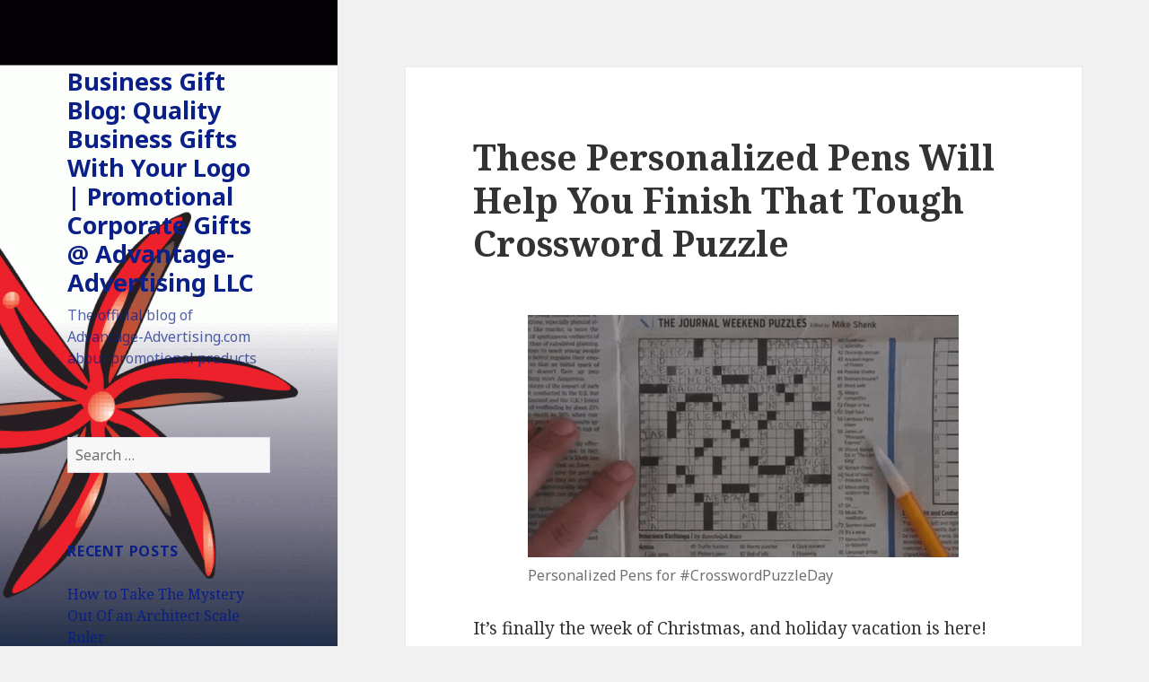

--- FILE ---
content_type: text/html; charset=UTF-8
request_url: https://www.advantage-advertising.com/wordpress/these-personalized-pens-will-help-you-finish-that-tough-crossword-puzzle/
body_size: 75737
content:
<!DOCTYPE html>
<html lang="en-US" class="no-js">
<head>
	<meta charset="UTF-8">
	<meta name="viewport" content="width=device-width">
	<link rel="profile" href="http://gmpg.org/xfn/11">
	<link rel="pingback" href="https://www.advantage-advertising.com/wordpress/xmlrpc.php">
	<!--[if lt IE 9]>
	<script src="https://www.advantage-advertising.com/wordpress/wp-content/themes/twentyfifteen/js/html5.js"></script>
	<![endif]-->
	<script>(function(html){html.className = html.className.replace(/\bno-js\b/,'js')})(document.documentElement);</script>
<title>These Personalized Pens Will Help You Finish That Tough Crossword Puzzle &#8211; Business Gift Blog: Quality Business Gifts With Your Logo | Promotional Corporate Gifts @ Advantage-Advertising LLC</title>
<meta name='robots' content='max-image-preview:large' />
<link rel='dns-prefetch' href='//fonts.googleapis.com' />
<link rel='dns-prefetch' href='//s.w.org' />
<link rel="alternate" type="application/rss+xml" title="Business Gift Blog: Quality Business Gifts With Your Logo | Promotional Corporate Gifts @ Advantage-Advertising LLC &raquo; Feed" href="https://www.advantage-advertising.com/wordpress/feed/" />
<link rel="alternate" type="application/rss+xml" title="Business Gift Blog: Quality Business Gifts With Your Logo | Promotional Corporate Gifts @ Advantage-Advertising LLC &raquo; Comments Feed" href="https://www.advantage-advertising.com/wordpress/comments/feed/" />
<link rel="alternate" type="application/rss+xml" title="Business Gift Blog: Quality Business Gifts With Your Logo | Promotional Corporate Gifts @ Advantage-Advertising LLC &raquo; These Personalized Pens Will Help You Finish That Tough Crossword Puzzle Comments Feed" href="https://www.advantage-advertising.com/wordpress/these-personalized-pens-will-help-you-finish-that-tough-crossword-puzzle/feed/" />
<script type="text/javascript">
window._wpemojiSettings = {"baseUrl":"https:\/\/s.w.org\/images\/core\/emoji\/13.1.0\/72x72\/","ext":".png","svgUrl":"https:\/\/s.w.org\/images\/core\/emoji\/13.1.0\/svg\/","svgExt":".svg","source":{"concatemoji":"https:\/\/www.advantage-advertising.com\/wordpress\/wp-includes\/js\/wp-emoji-release.min.js?ver=5.9.12"}};
/*! This file is auto-generated */
!function(e,a,t){var n,r,o,i=a.createElement("canvas"),p=i.getContext&&i.getContext("2d");function s(e,t){var a=String.fromCharCode;p.clearRect(0,0,i.width,i.height),p.fillText(a.apply(this,e),0,0);e=i.toDataURL();return p.clearRect(0,0,i.width,i.height),p.fillText(a.apply(this,t),0,0),e===i.toDataURL()}function c(e){var t=a.createElement("script");t.src=e,t.defer=t.type="text/javascript",a.getElementsByTagName("head")[0].appendChild(t)}for(o=Array("flag","emoji"),t.supports={everything:!0,everythingExceptFlag:!0},r=0;r<o.length;r++)t.supports[o[r]]=function(e){if(!p||!p.fillText)return!1;switch(p.textBaseline="top",p.font="600 32px Arial",e){case"flag":return s([127987,65039,8205,9895,65039],[127987,65039,8203,9895,65039])?!1:!s([55356,56826,55356,56819],[55356,56826,8203,55356,56819])&&!s([55356,57332,56128,56423,56128,56418,56128,56421,56128,56430,56128,56423,56128,56447],[55356,57332,8203,56128,56423,8203,56128,56418,8203,56128,56421,8203,56128,56430,8203,56128,56423,8203,56128,56447]);case"emoji":return!s([10084,65039,8205,55357,56613],[10084,65039,8203,55357,56613])}return!1}(o[r]),t.supports.everything=t.supports.everything&&t.supports[o[r]],"flag"!==o[r]&&(t.supports.everythingExceptFlag=t.supports.everythingExceptFlag&&t.supports[o[r]]);t.supports.everythingExceptFlag=t.supports.everythingExceptFlag&&!t.supports.flag,t.DOMReady=!1,t.readyCallback=function(){t.DOMReady=!0},t.supports.everything||(n=function(){t.readyCallback()},a.addEventListener?(a.addEventListener("DOMContentLoaded",n,!1),e.addEventListener("load",n,!1)):(e.attachEvent("onload",n),a.attachEvent("onreadystatechange",function(){"complete"===a.readyState&&t.readyCallback()})),(n=t.source||{}).concatemoji?c(n.concatemoji):n.wpemoji&&n.twemoji&&(c(n.twemoji),c(n.wpemoji)))}(window,document,window._wpemojiSettings);
</script>
<style type="text/css">
img.wp-smiley,
img.emoji {
	display: inline !important;
	border: none !important;
	box-shadow: none !important;
	height: 1em !important;
	width: 1em !important;
	margin: 0 0.07em !important;
	vertical-align: -0.1em !important;
	background: none !important;
	padding: 0 !important;
}
</style>
	<link rel='stylesheet' id='wp-block-library-css'  href='https://www.advantage-advertising.com/wordpress/wp-includes/css/dist/block-library/style.min.css?ver=5.9.12' type='text/css' media='all' />
<style id='global-styles-inline-css' type='text/css'>
body{--wp--preset--color--black: #000000;--wp--preset--color--cyan-bluish-gray: #abb8c3;--wp--preset--color--white: #ffffff;--wp--preset--color--pale-pink: #f78da7;--wp--preset--color--vivid-red: #cf2e2e;--wp--preset--color--luminous-vivid-orange: #ff6900;--wp--preset--color--luminous-vivid-amber: #fcb900;--wp--preset--color--light-green-cyan: #7bdcb5;--wp--preset--color--vivid-green-cyan: #00d084;--wp--preset--color--pale-cyan-blue: #8ed1fc;--wp--preset--color--vivid-cyan-blue: #0693e3;--wp--preset--color--vivid-purple: #9b51e0;--wp--preset--gradient--vivid-cyan-blue-to-vivid-purple: linear-gradient(135deg,rgba(6,147,227,1) 0%,rgb(155,81,224) 100%);--wp--preset--gradient--light-green-cyan-to-vivid-green-cyan: linear-gradient(135deg,rgb(122,220,180) 0%,rgb(0,208,130) 100%);--wp--preset--gradient--luminous-vivid-amber-to-luminous-vivid-orange: linear-gradient(135deg,rgba(252,185,0,1) 0%,rgba(255,105,0,1) 100%);--wp--preset--gradient--luminous-vivid-orange-to-vivid-red: linear-gradient(135deg,rgba(255,105,0,1) 0%,rgb(207,46,46) 100%);--wp--preset--gradient--very-light-gray-to-cyan-bluish-gray: linear-gradient(135deg,rgb(238,238,238) 0%,rgb(169,184,195) 100%);--wp--preset--gradient--cool-to-warm-spectrum: linear-gradient(135deg,rgb(74,234,220) 0%,rgb(151,120,209) 20%,rgb(207,42,186) 40%,rgb(238,44,130) 60%,rgb(251,105,98) 80%,rgb(254,248,76) 100%);--wp--preset--gradient--blush-light-purple: linear-gradient(135deg,rgb(255,206,236) 0%,rgb(152,150,240) 100%);--wp--preset--gradient--blush-bordeaux: linear-gradient(135deg,rgb(254,205,165) 0%,rgb(254,45,45) 50%,rgb(107,0,62) 100%);--wp--preset--gradient--luminous-dusk: linear-gradient(135deg,rgb(255,203,112) 0%,rgb(199,81,192) 50%,rgb(65,88,208) 100%);--wp--preset--gradient--pale-ocean: linear-gradient(135deg,rgb(255,245,203) 0%,rgb(182,227,212) 50%,rgb(51,167,181) 100%);--wp--preset--gradient--electric-grass: linear-gradient(135deg,rgb(202,248,128) 0%,rgb(113,206,126) 100%);--wp--preset--gradient--midnight: linear-gradient(135deg,rgb(2,3,129) 0%,rgb(40,116,252) 100%);--wp--preset--duotone--dark-grayscale: url('#wp-duotone-dark-grayscale');--wp--preset--duotone--grayscale: url('#wp-duotone-grayscale');--wp--preset--duotone--purple-yellow: url('#wp-duotone-purple-yellow');--wp--preset--duotone--blue-red: url('#wp-duotone-blue-red');--wp--preset--duotone--midnight: url('#wp-duotone-midnight');--wp--preset--duotone--magenta-yellow: url('#wp-duotone-magenta-yellow');--wp--preset--duotone--purple-green: url('#wp-duotone-purple-green');--wp--preset--duotone--blue-orange: url('#wp-duotone-blue-orange');--wp--preset--font-size--small: 13px;--wp--preset--font-size--medium: 20px;--wp--preset--font-size--large: 36px;--wp--preset--font-size--x-large: 42px;}.has-black-color{color: var(--wp--preset--color--black) !important;}.has-cyan-bluish-gray-color{color: var(--wp--preset--color--cyan-bluish-gray) !important;}.has-white-color{color: var(--wp--preset--color--white) !important;}.has-pale-pink-color{color: var(--wp--preset--color--pale-pink) !important;}.has-vivid-red-color{color: var(--wp--preset--color--vivid-red) !important;}.has-luminous-vivid-orange-color{color: var(--wp--preset--color--luminous-vivid-orange) !important;}.has-luminous-vivid-amber-color{color: var(--wp--preset--color--luminous-vivid-amber) !important;}.has-light-green-cyan-color{color: var(--wp--preset--color--light-green-cyan) !important;}.has-vivid-green-cyan-color{color: var(--wp--preset--color--vivid-green-cyan) !important;}.has-pale-cyan-blue-color{color: var(--wp--preset--color--pale-cyan-blue) !important;}.has-vivid-cyan-blue-color{color: var(--wp--preset--color--vivid-cyan-blue) !important;}.has-vivid-purple-color{color: var(--wp--preset--color--vivid-purple) !important;}.has-black-background-color{background-color: var(--wp--preset--color--black) !important;}.has-cyan-bluish-gray-background-color{background-color: var(--wp--preset--color--cyan-bluish-gray) !important;}.has-white-background-color{background-color: var(--wp--preset--color--white) !important;}.has-pale-pink-background-color{background-color: var(--wp--preset--color--pale-pink) !important;}.has-vivid-red-background-color{background-color: var(--wp--preset--color--vivid-red) !important;}.has-luminous-vivid-orange-background-color{background-color: var(--wp--preset--color--luminous-vivid-orange) !important;}.has-luminous-vivid-amber-background-color{background-color: var(--wp--preset--color--luminous-vivid-amber) !important;}.has-light-green-cyan-background-color{background-color: var(--wp--preset--color--light-green-cyan) !important;}.has-vivid-green-cyan-background-color{background-color: var(--wp--preset--color--vivid-green-cyan) !important;}.has-pale-cyan-blue-background-color{background-color: var(--wp--preset--color--pale-cyan-blue) !important;}.has-vivid-cyan-blue-background-color{background-color: var(--wp--preset--color--vivid-cyan-blue) !important;}.has-vivid-purple-background-color{background-color: var(--wp--preset--color--vivid-purple) !important;}.has-black-border-color{border-color: var(--wp--preset--color--black) !important;}.has-cyan-bluish-gray-border-color{border-color: var(--wp--preset--color--cyan-bluish-gray) !important;}.has-white-border-color{border-color: var(--wp--preset--color--white) !important;}.has-pale-pink-border-color{border-color: var(--wp--preset--color--pale-pink) !important;}.has-vivid-red-border-color{border-color: var(--wp--preset--color--vivid-red) !important;}.has-luminous-vivid-orange-border-color{border-color: var(--wp--preset--color--luminous-vivid-orange) !important;}.has-luminous-vivid-amber-border-color{border-color: var(--wp--preset--color--luminous-vivid-amber) !important;}.has-light-green-cyan-border-color{border-color: var(--wp--preset--color--light-green-cyan) !important;}.has-vivid-green-cyan-border-color{border-color: var(--wp--preset--color--vivid-green-cyan) !important;}.has-pale-cyan-blue-border-color{border-color: var(--wp--preset--color--pale-cyan-blue) !important;}.has-vivid-cyan-blue-border-color{border-color: var(--wp--preset--color--vivid-cyan-blue) !important;}.has-vivid-purple-border-color{border-color: var(--wp--preset--color--vivid-purple) !important;}.has-vivid-cyan-blue-to-vivid-purple-gradient-background{background: var(--wp--preset--gradient--vivid-cyan-blue-to-vivid-purple) !important;}.has-light-green-cyan-to-vivid-green-cyan-gradient-background{background: var(--wp--preset--gradient--light-green-cyan-to-vivid-green-cyan) !important;}.has-luminous-vivid-amber-to-luminous-vivid-orange-gradient-background{background: var(--wp--preset--gradient--luminous-vivid-amber-to-luminous-vivid-orange) !important;}.has-luminous-vivid-orange-to-vivid-red-gradient-background{background: var(--wp--preset--gradient--luminous-vivid-orange-to-vivid-red) !important;}.has-very-light-gray-to-cyan-bluish-gray-gradient-background{background: var(--wp--preset--gradient--very-light-gray-to-cyan-bluish-gray) !important;}.has-cool-to-warm-spectrum-gradient-background{background: var(--wp--preset--gradient--cool-to-warm-spectrum) !important;}.has-blush-light-purple-gradient-background{background: var(--wp--preset--gradient--blush-light-purple) !important;}.has-blush-bordeaux-gradient-background{background: var(--wp--preset--gradient--blush-bordeaux) !important;}.has-luminous-dusk-gradient-background{background: var(--wp--preset--gradient--luminous-dusk) !important;}.has-pale-ocean-gradient-background{background: var(--wp--preset--gradient--pale-ocean) !important;}.has-electric-grass-gradient-background{background: var(--wp--preset--gradient--electric-grass) !important;}.has-midnight-gradient-background{background: var(--wp--preset--gradient--midnight) !important;}.has-small-font-size{font-size: var(--wp--preset--font-size--small) !important;}.has-medium-font-size{font-size: var(--wp--preset--font-size--medium) !important;}.has-large-font-size{font-size: var(--wp--preset--font-size--large) !important;}.has-x-large-font-size{font-size: var(--wp--preset--font-size--x-large) !important;}
</style>
<link rel='stylesheet' id='twentyfifteen-fonts-css'  href='https://fonts.googleapis.com/css?family=Noto+Sans%3A400italic%2C700italic%2C400%2C700%7CNoto+Serif%3A400italic%2C700italic%2C400%2C700%7CInconsolata%3A400%2C700&#038;subset=latin%2Clatin-ext' type='text/css' media='all' />
<link rel='stylesheet' id='genericons-css'  href='https://www.advantage-advertising.com/wordpress/wp-content/themes/twentyfifteen/genericons/genericons.css?ver=3.2' type='text/css' media='all' />
<link rel='stylesheet' id='twentyfifteen-style-css'  href='https://www.advantage-advertising.com/wordpress/wp-content/themes/twentyfifteen/style.css?ver=5.9.12' type='text/css' media='all' />
<style id='twentyfifteen-style-inline-css' type='text/css'>

		/* Custom Sidebar Text Color */
		.site-title a,
		.site-description,
		.secondary-toggle:before {
			color: #0a1f87;
		}

		.site-title a:hover,
		.site-title a:focus {
			color: #0a1f87; /* Fallback for IE7 and IE8 */
			color: rgba( 10, 31, 135, 0.7);
		}

		.secondary-toggle {
			border-color: #0a1f87; /* Fallback for IE7 and IE8 */
			border-color: rgba( 10, 31, 135, 0.1);
		}

		.secondary-toggle:hover,
		.secondary-toggle:focus {
			border-color: #0a1f87; /* Fallback for IE7 and IE8 */
			border-color: rgba( 10, 31, 135, 0.3);
		}

		.site-title a {
			outline-color: #0a1f87; /* Fallback for IE7 and IE8 */
			outline-color: rgba( 10, 31, 135, 0.3);
		}

		@media screen and (min-width: 59.6875em) {
			.secondary a,
			.dropdown-toggle:after,
			.widget-title,
			.widget blockquote cite,
			.widget blockquote small {
				color: #0a1f87;
			}

			.widget button,
			.widget input[type="button"],
			.widget input[type="reset"],
			.widget input[type="submit"],
			.widget_calendar tbody a {
				background-color: #0a1f87;
			}

			.textwidget a {
				border-color: #0a1f87;
			}

			.secondary a:hover,
			.secondary a:focus,
			.main-navigation .menu-item-description,
			.widget,
			.widget blockquote,
			.widget .wp-caption-text,
			.widget .gallery-caption {
				color: rgba( 10, 31, 135, 0.7);
			}

			.widget button:hover,
			.widget button:focus,
			.widget input[type="button"]:hover,
			.widget input[type="button"]:focus,
			.widget input[type="reset"]:hover,
			.widget input[type="reset"]:focus,
			.widget input[type="submit"]:hover,
			.widget input[type="submit"]:focus,
			.widget_calendar tbody a:hover,
			.widget_calendar tbody a:focus {
				background-color: rgba( 10, 31, 135, 0.7);
			}

			.widget blockquote {
				border-color: rgba( 10, 31, 135, 0.7);
			}

			.main-navigation ul,
			.main-navigation li,
			.secondary-toggle,
			.widget input,
			.widget textarea,
			.widget table,
			.widget th,
			.widget td,
			.widget pre,
			.widget li,
			.widget_categories .children,
			.widget_nav_menu .sub-menu,
			.widget_pages .children,
			.widget abbr[title] {
				border-color: rgba( 10, 31, 135, 0.1);
			}

			.dropdown-toggle:hover,
			.dropdown-toggle:focus,
			.widget hr {
				background-color: rgba( 10, 31, 135, 0.1);
			}

			.widget input:focus,
			.widget textarea:focus {
				border-color: rgba( 10, 31, 135, 0.3);
			}

			.sidebar a:focus,
			.dropdown-toggle:focus {
				outline-color: rgba( 10, 31, 135, 0.3);
			}
		}
	
</style>
<!--[if lt IE 9]>
<link rel='stylesheet' id='twentyfifteen-ie-css'  href='https://www.advantage-advertising.com/wordpress/wp-content/themes/twentyfifteen/css/ie.css?ver=20141010' type='text/css' media='all' />
<![endif]-->
<!--[if lt IE 8]>
<link rel='stylesheet' id='twentyfifteen-ie7-css'  href='https://www.advantage-advertising.com/wordpress/wp-content/themes/twentyfifteen/css/ie7.css?ver=20141010' type='text/css' media='all' />
<![endif]-->
<script type='text/javascript' src='https://www.advantage-advertising.com/wordpress/wp-includes/js/jquery/jquery.min.js?ver=3.6.0' id='jquery-core-js'></script>
<script type='text/javascript' src='https://www.advantage-advertising.com/wordpress/wp-includes/js/jquery/jquery-migrate.min.js?ver=3.3.2' id='jquery-migrate-js'></script>
<link rel="https://api.w.org/" href="https://www.advantage-advertising.com/wordpress/wp-json/" /><link rel="alternate" type="application/json" href="https://www.advantage-advertising.com/wordpress/wp-json/wp/v2/posts/2284" /><link rel="EditURI" type="application/rsd+xml" title="RSD" href="https://www.advantage-advertising.com/wordpress/xmlrpc.php?rsd" />
<link rel="wlwmanifest" type="application/wlwmanifest+xml" href="https://www.advantage-advertising.com/wordpress/wp-includes/wlwmanifest.xml" /> 
<meta name="generator" content="WordPress 5.9.12" />
<link rel="canonical" href="https://www.advantage-advertising.com/wordpress/these-personalized-pens-will-help-you-finish-that-tough-crossword-puzzle/" />
<link rel='shortlink' href='https://www.advantage-advertising.com/wordpress/?p=2284' />
<link rel="alternate" type="application/json+oembed" href="https://www.advantage-advertising.com/wordpress/wp-json/oembed/1.0/embed?url=https%3A%2F%2Fwww.advantage-advertising.com%2Fwordpress%2Fthese-personalized-pens-will-help-you-finish-that-tough-crossword-puzzle%2F" />
<link rel="alternate" type="text/xml+oembed" href="https://www.advantage-advertising.com/wordpress/wp-json/oembed/1.0/embed?url=https%3A%2F%2Fwww.advantage-advertising.com%2Fwordpress%2Fthese-personalized-pens-will-help-you-finish-that-tough-crossword-puzzle%2F&#038;format=xml" />
<style type="text/css">.recentcomments a{display:inline !important;padding:0 !important;margin:0 !important;}</style>	<style type="text/css" id="twentyfifteen-header-css">
			.site-header {

			/*
			 * No shorthand so the Customizer can override individual properties.
			 * @see https://core.trac.wordpress.org/ticket/31460
			 */
			background-image: url(https://www.advantage-advertising.com/wordpress/wp-content/uploads/2015/05/cropped-pinwheel2.gif);
			background-repeat: no-repeat;
			background-position: 50% 50%;
			-webkit-background-size: cover;
			-moz-background-size:    cover;
			-o-background-size:      cover;
			background-size:         cover;
		}

		@media screen and (min-width: 59.6875em) {
			body:before {

				/*
				 * No shorthand so the Customizer can override individual properties.
				 * @see https://core.trac.wordpress.org/ticket/31460
				 */
				background-image: url(https://www.advantage-advertising.com/wordpress/wp-content/uploads/2015/05/cropped-pinwheel2.gif);
				background-repeat: no-repeat;
				background-position: 100% 50%;
				-webkit-background-size: cover;
				-moz-background-size:    cover;
				-o-background-size:      cover;
				background-size:         cover;
				border-right: 0;
			}

			.site-header {
				background: transparent;
			}
		}
		</style>
	</head>

<body class="post-template-default single single-post postid-2284 single-format-standard">
<div id="page" class="hfeed site">
	<a class="skip-link screen-reader-text" href="#content">Skip to content</a>

	<div id="sidebar" class="sidebar">
		<header id="masthead" class="site-header" role="banner">
			<div class="site-branding">
										<p class="site-title"><a href="https://www.advantage-advertising.com/wordpress/" rel="home">Business Gift Blog: Quality Business Gifts With Your Logo | Promotional Corporate Gifts @ Advantage-Advertising LLC</a></p>
											<p class="site-description">The official blog of Advantage-Advertising.com about promotional products</p>
									<button class="secondary-toggle">Menu and widgets</button>
			</div><!-- .site-branding -->
		</header><!-- .site-header -->

			<div id="secondary" class="secondary">

		
		
					<div id="widget-area" class="widget-area" role="complementary">
				<aside id="search-4" class="widget widget_search"><form role="search" method="get" class="search-form" action="https://www.advantage-advertising.com/wordpress/">
				<label>
					<span class="screen-reader-text">Search for:</span>
					<input type="search" class="search-field" placeholder="Search &hellip;" value="" name="s" />
				</label>
				<input type="submit" class="search-submit screen-reader-text" value="Search" />
			</form></aside>
		<aside id="recent-posts-4" class="widget widget_recent_entries">
		<h2 class="widget-title">Recent Posts</h2>
		<ul>
											<li>
					<a href="https://www.advantage-advertising.com/wordpress/how-to-take-the-mystery-out-of-an-architect-scale-ruler/">How to Take The Mystery Out Of an Architect Scale Ruler</a>
									</li>
											<li>
					<a href="https://www.advantage-advertising.com/wordpress/how-to-salute-veterans-on-veterans-day-with-maglite-flashlights/">How To Salute Veterans on Veteran&#8217;s Day With Maglite Flashlights</a>
									</li>
											<li>
					<a href="https://www.advantage-advertising.com/wordpress/always-go-trick-or-treating-with-these-engraved-flashlights/">Always Go Trick-Or-Treating With These Engraved Flashlights</a>
									</li>
											<li>
					<a href="https://www.advantage-advertising.com/wordpress/heres-a-diameter-tape-measure-that-isnt-spooky/">Here&#8217;s A Diameter Tape Measure That Isn&#8217;t Spooky</a>
									</li>
											<li>
					<a href="https://www.advantage-advertising.com/wordpress/wild-ways-to-have-your-maglite-engraved/">Wild Ways to Have Your Maglite Engraved</a>
									</li>
					</ul>

		</aside><aside id="recent-comments-4" class="widget widget_recent_comments"><h2 class="widget-title">Recent Comments</h2><ul id="recentcomments"><li class="recentcomments"><span class="comment-author-link"><a href='https://www.scoop.it/topic/advantage-advertising/p/4153937568/2024/06/25/who-can-t-use-promotional-maglights-business-gift-blog-quality-business-gifts-with-your-logo-promotional-corporate-gifts-advant' rel='external nofollow ugc' class='url'>Who Can&rsquo;t Use Promotional Maglights? &amp;nda...</a></span> on <a href="https://www.advantage-advertising.com/wordpress/who-cant-use-promotional-maglights/#comment-1221">Who Can&#8217;t Use Promotional Maglights?</a></li><li class="recentcomments"><span class="comment-author-link"><a href='https://www.scoop.it/topic/advantage-advertising/p/4153763885/2024/06/18/how-to-choose-the-right-tally-books-business-gift-blog-quality-business-gifts-with-your-logo-promotional-corporate-gifts-advant' rel='external nofollow ugc' class='url'>How To Choose The Right Tally Books &ndash; Bus...</a></span> on <a href="https://www.advantage-advertising.com/wordpress/how-to-choose-the-right-tally-books/#comment-1220">How To Choose The Right Tally Books</a></li><li class="recentcomments"><span class="comment-author-link"><a href='http://www.pearltrees.com/advantageadvertisingseo/item593836716' rel='external nofollow ugc' class='url'>Advantage Advertising (advantageadvertisingseo) | Pearltrees</a></span> on <a href="https://www.advantage-advertising.com/wordpress/this-diameter-tape-measure-will-make-you-feel-like-a-pro/#comment-1219">This Diameter Tape Measure Will Make You Feel Like A Pro</a></li><li class="recentcomments"><span class="comment-author-link"><a href='http://www.pearltrees.com/advantageadvertisingseo/item587539644' rel='external nofollow ugc' class='url'>Advantage Advertising (advantageadvertisingseo) | Pearltrees</a></span> on <a href="https://www.advantage-advertising.com/wordpress/this-diameter-tape-measure-will-make-you-feel-like-a-pro/#comment-1218">This Diameter Tape Measure Will Make You Feel Like A Pro</a></li><li class="recentcomments"><span class="comment-author-link"><a href='http://www.pearltrees.com/advantageadvertising/item560717658' rel='external nofollow ugc' class='url'>Advantage Advertising (advantageadvertising) | Pearltrees</a></span> on <a href="https://www.advantage-advertising.com/wordpress/a-maglite-engraved-will-impress-even-your-toughest-critics/#comment-1217">A Maglite Engraved Will Impress Even Your Toughest Critics</a></li></ul></aside><aside id="archives-4" class="widget widget_archive"><h2 class="widget-title">Archives</h2>
			<ul>
					<li><a href='https://www.advantage-advertising.com/wordpress/2025/11/'>November 2025</a></li>
	<li><a href='https://www.advantage-advertising.com/wordpress/2025/10/'>October 2025</a></li>
	<li><a href='https://www.advantage-advertising.com/wordpress/2025/09/'>September 2025</a></li>
	<li><a href='https://www.advantage-advertising.com/wordpress/2025/08/'>August 2025</a></li>
	<li><a href='https://www.advantage-advertising.com/wordpress/2025/07/'>July 2025</a></li>
	<li><a href='https://www.advantage-advertising.com/wordpress/2025/05/'>May 2025</a></li>
	<li><a href='https://www.advantage-advertising.com/wordpress/2025/04/'>April 2025</a></li>
	<li><a href='https://www.advantage-advertising.com/wordpress/2025/03/'>March 2025</a></li>
	<li><a href='https://www.advantage-advertising.com/wordpress/2025/02/'>February 2025</a></li>
	<li><a href='https://www.advantage-advertising.com/wordpress/2025/01/'>January 2025</a></li>
	<li><a href='https://www.advantage-advertising.com/wordpress/2024/11/'>November 2024</a></li>
	<li><a href='https://www.advantage-advertising.com/wordpress/2024/10/'>October 2024</a></li>
	<li><a href='https://www.advantage-advertising.com/wordpress/2024/09/'>September 2024</a></li>
	<li><a href='https://www.advantage-advertising.com/wordpress/2024/08/'>August 2024</a></li>
	<li><a href='https://www.advantage-advertising.com/wordpress/2024/07/'>July 2024</a></li>
	<li><a href='https://www.advantage-advertising.com/wordpress/2024/06/'>June 2024</a></li>
	<li><a href='https://www.advantage-advertising.com/wordpress/2024/05/'>May 2024</a></li>
	<li><a href='https://www.advantage-advertising.com/wordpress/2024/04/'>April 2024</a></li>
	<li><a href='https://www.advantage-advertising.com/wordpress/2024/03/'>March 2024</a></li>
	<li><a href='https://www.advantage-advertising.com/wordpress/2023/12/'>December 2023</a></li>
	<li><a href='https://www.advantage-advertising.com/wordpress/2023/11/'>November 2023</a></li>
	<li><a href='https://www.advantage-advertising.com/wordpress/2023/10/'>October 2023</a></li>
	<li><a href='https://www.advantage-advertising.com/wordpress/2023/09/'>September 2023</a></li>
	<li><a href='https://www.advantage-advertising.com/wordpress/2023/08/'>August 2023</a></li>
	<li><a href='https://www.advantage-advertising.com/wordpress/2023/07/'>July 2023</a></li>
	<li><a href='https://www.advantage-advertising.com/wordpress/2023/06/'>June 2023</a></li>
	<li><a href='https://www.advantage-advertising.com/wordpress/2023/05/'>May 2023</a></li>
	<li><a href='https://www.advantage-advertising.com/wordpress/2023/04/'>April 2023</a></li>
	<li><a href='https://www.advantage-advertising.com/wordpress/2023/03/'>March 2023</a></li>
	<li><a href='https://www.advantage-advertising.com/wordpress/2023/02/'>February 2023</a></li>
	<li><a href='https://www.advantage-advertising.com/wordpress/2023/01/'>January 2023</a></li>
	<li><a href='https://www.advantage-advertising.com/wordpress/2022/12/'>December 2022</a></li>
	<li><a href='https://www.advantage-advertising.com/wordpress/2022/11/'>November 2022</a></li>
	<li><a href='https://www.advantage-advertising.com/wordpress/2022/10/'>October 2022</a></li>
	<li><a href='https://www.advantage-advertising.com/wordpress/2022/09/'>September 2022</a></li>
	<li><a href='https://www.advantage-advertising.com/wordpress/2022/08/'>August 2022</a></li>
	<li><a href='https://www.advantage-advertising.com/wordpress/2022/07/'>July 2022</a></li>
	<li><a href='https://www.advantage-advertising.com/wordpress/2022/06/'>June 2022</a></li>
	<li><a href='https://www.advantage-advertising.com/wordpress/2022/05/'>May 2022</a></li>
	<li><a href='https://www.advantage-advertising.com/wordpress/2022/04/'>April 2022</a></li>
	<li><a href='https://www.advantage-advertising.com/wordpress/2022/03/'>March 2022</a></li>
	<li><a href='https://www.advantage-advertising.com/wordpress/2022/02/'>February 2022</a></li>
	<li><a href='https://www.advantage-advertising.com/wordpress/2022/01/'>January 2022</a></li>
	<li><a href='https://www.advantage-advertising.com/wordpress/2021/12/'>December 2021</a></li>
	<li><a href='https://www.advantage-advertising.com/wordpress/2021/11/'>November 2021</a></li>
	<li><a href='https://www.advantage-advertising.com/wordpress/2021/10/'>October 2021</a></li>
	<li><a href='https://www.advantage-advertising.com/wordpress/2021/09/'>September 2021</a></li>
	<li><a href='https://www.advantage-advertising.com/wordpress/2021/08/'>August 2021</a></li>
	<li><a href='https://www.advantage-advertising.com/wordpress/2021/07/'>July 2021</a></li>
	<li><a href='https://www.advantage-advertising.com/wordpress/2021/06/'>June 2021</a></li>
	<li><a href='https://www.advantage-advertising.com/wordpress/2021/05/'>May 2021</a></li>
	<li><a href='https://www.advantage-advertising.com/wordpress/2021/04/'>April 2021</a></li>
	<li><a href='https://www.advantage-advertising.com/wordpress/2021/03/'>March 2021</a></li>
	<li><a href='https://www.advantage-advertising.com/wordpress/2021/02/'>February 2021</a></li>
	<li><a href='https://www.advantage-advertising.com/wordpress/2021/01/'>January 2021</a></li>
	<li><a href='https://www.advantage-advertising.com/wordpress/2020/12/'>December 2020</a></li>
	<li><a href='https://www.advantage-advertising.com/wordpress/2020/11/'>November 2020</a></li>
	<li><a href='https://www.advantage-advertising.com/wordpress/2020/10/'>October 2020</a></li>
	<li><a href='https://www.advantage-advertising.com/wordpress/2020/09/'>September 2020</a></li>
	<li><a href='https://www.advantage-advertising.com/wordpress/2020/08/'>August 2020</a></li>
	<li><a href='https://www.advantage-advertising.com/wordpress/2020/07/'>July 2020</a></li>
	<li><a href='https://www.advantage-advertising.com/wordpress/2020/06/'>June 2020</a></li>
	<li><a href='https://www.advantage-advertising.com/wordpress/2020/05/'>May 2020</a></li>
	<li><a href='https://www.advantage-advertising.com/wordpress/2020/04/'>April 2020</a></li>
	<li><a href='https://www.advantage-advertising.com/wordpress/2020/03/'>March 2020</a></li>
	<li><a href='https://www.advantage-advertising.com/wordpress/2020/02/'>February 2020</a></li>
	<li><a href='https://www.advantage-advertising.com/wordpress/2020/01/'>January 2020</a></li>
	<li><a href='https://www.advantage-advertising.com/wordpress/2019/12/'>December 2019</a></li>
	<li><a href='https://www.advantage-advertising.com/wordpress/2019/11/'>November 2019</a></li>
	<li><a href='https://www.advantage-advertising.com/wordpress/2019/10/'>October 2019</a></li>
	<li><a href='https://www.advantage-advertising.com/wordpress/2019/09/'>September 2019</a></li>
	<li><a href='https://www.advantage-advertising.com/wordpress/2019/08/'>August 2019</a></li>
	<li><a href='https://www.advantage-advertising.com/wordpress/2019/07/'>July 2019</a></li>
	<li><a href='https://www.advantage-advertising.com/wordpress/2019/06/'>June 2019</a></li>
	<li><a href='https://www.advantage-advertising.com/wordpress/2019/05/'>May 2019</a></li>
	<li><a href='https://www.advantage-advertising.com/wordpress/2019/04/'>April 2019</a></li>
	<li><a href='https://www.advantage-advertising.com/wordpress/2019/03/'>March 2019</a></li>
	<li><a href='https://www.advantage-advertising.com/wordpress/2019/02/'>February 2019</a></li>
	<li><a href='https://www.advantage-advertising.com/wordpress/2019/01/'>January 2019</a></li>
	<li><a href='https://www.advantage-advertising.com/wordpress/2018/12/'>December 2018</a></li>
	<li><a href='https://www.advantage-advertising.com/wordpress/2018/11/'>November 2018</a></li>
	<li><a href='https://www.advantage-advertising.com/wordpress/2018/10/'>October 2018</a></li>
	<li><a href='https://www.advantage-advertising.com/wordpress/2018/09/'>September 2018</a></li>
	<li><a href='https://www.advantage-advertising.com/wordpress/2018/08/'>August 2018</a></li>
	<li><a href='https://www.advantage-advertising.com/wordpress/2018/07/'>July 2018</a></li>
	<li><a href='https://www.advantage-advertising.com/wordpress/2018/06/'>June 2018</a></li>
	<li><a href='https://www.advantage-advertising.com/wordpress/2018/05/'>May 2018</a></li>
	<li><a href='https://www.advantage-advertising.com/wordpress/2018/04/'>April 2018</a></li>
	<li><a href='https://www.advantage-advertising.com/wordpress/2018/03/'>March 2018</a></li>
	<li><a href='https://www.advantage-advertising.com/wordpress/2018/02/'>February 2018</a></li>
	<li><a href='https://www.advantage-advertising.com/wordpress/2018/01/'>January 2018</a></li>
	<li><a href='https://www.advantage-advertising.com/wordpress/2017/12/'>December 2017</a></li>
	<li><a href='https://www.advantage-advertising.com/wordpress/2017/11/'>November 2017</a></li>
	<li><a href='https://www.advantage-advertising.com/wordpress/2017/10/'>October 2017</a></li>
	<li><a href='https://www.advantage-advertising.com/wordpress/2017/09/'>September 2017</a></li>
	<li><a href='https://www.advantage-advertising.com/wordpress/2017/08/'>August 2017</a></li>
	<li><a href='https://www.advantage-advertising.com/wordpress/2017/07/'>July 2017</a></li>
	<li><a href='https://www.advantage-advertising.com/wordpress/2017/06/'>June 2017</a></li>
	<li><a href='https://www.advantage-advertising.com/wordpress/2017/05/'>May 2017</a></li>
	<li><a href='https://www.advantage-advertising.com/wordpress/2017/04/'>April 2017</a></li>
	<li><a href='https://www.advantage-advertising.com/wordpress/2017/03/'>March 2017</a></li>
	<li><a href='https://www.advantage-advertising.com/wordpress/2017/02/'>February 2017</a></li>
	<li><a href='https://www.advantage-advertising.com/wordpress/2017/01/'>January 2017</a></li>
	<li><a href='https://www.advantage-advertising.com/wordpress/2016/12/'>December 2016</a></li>
	<li><a href='https://www.advantage-advertising.com/wordpress/2016/11/'>November 2016</a></li>
	<li><a href='https://www.advantage-advertising.com/wordpress/2016/10/'>October 2016</a></li>
	<li><a href='https://www.advantage-advertising.com/wordpress/2016/09/'>September 2016</a></li>
	<li><a href='https://www.advantage-advertising.com/wordpress/2016/08/'>August 2016</a></li>
	<li><a href='https://www.advantage-advertising.com/wordpress/2016/07/'>July 2016</a></li>
	<li><a href='https://www.advantage-advertising.com/wordpress/2016/06/'>June 2016</a></li>
	<li><a href='https://www.advantage-advertising.com/wordpress/2016/05/'>May 2016</a></li>
	<li><a href='https://www.advantage-advertising.com/wordpress/2016/04/'>April 2016</a></li>
	<li><a href='https://www.advantage-advertising.com/wordpress/2016/03/'>March 2016</a></li>
	<li><a href='https://www.advantage-advertising.com/wordpress/2016/02/'>February 2016</a></li>
	<li><a href='https://www.advantage-advertising.com/wordpress/2016/01/'>January 2016</a></li>
	<li><a href='https://www.advantage-advertising.com/wordpress/2015/12/'>December 2015</a></li>
	<li><a href='https://www.advantage-advertising.com/wordpress/2015/11/'>November 2015</a></li>
	<li><a href='https://www.advantage-advertising.com/wordpress/2015/10/'>October 2015</a></li>
	<li><a href='https://www.advantage-advertising.com/wordpress/2015/09/'>September 2015</a></li>
	<li><a href='https://www.advantage-advertising.com/wordpress/2015/07/'>July 2015</a></li>
	<li><a href='https://www.advantage-advertising.com/wordpress/2015/05/'>May 2015</a></li>
	<li><a href='https://www.advantage-advertising.com/wordpress/2015/03/'>March 2015</a></li>
	<li><a href='https://www.advantage-advertising.com/wordpress/2014/12/'>December 2014</a></li>
	<li><a href='https://www.advantage-advertising.com/wordpress/2014/11/'>November 2014</a></li>
	<li><a href='https://www.advantage-advertising.com/wordpress/2014/10/'>October 2014</a></li>
	<li><a href='https://www.advantage-advertising.com/wordpress/2014/08/'>August 2014</a></li>
	<li><a href='https://www.advantage-advertising.com/wordpress/2014/07/'>July 2014</a></li>
	<li><a href='https://www.advantage-advertising.com/wordpress/2014/06/'>June 2014</a></li>
	<li><a href='https://www.advantage-advertising.com/wordpress/2014/05/'>May 2014</a></li>
	<li><a href='https://www.advantage-advertising.com/wordpress/2014/04/'>April 2014</a></li>
	<li><a href='https://www.advantage-advertising.com/wordpress/2014/02/'>February 2014</a></li>
	<li><a href='https://www.advantage-advertising.com/wordpress/2014/01/'>January 2014</a></li>
	<li><a href='https://www.advantage-advertising.com/wordpress/2012/04/'>April 2012</a></li>
	<li><a href='https://www.advantage-advertising.com/wordpress/2012/03/'>March 2012</a></li>
	<li><a href='https://www.advantage-advertising.com/wordpress/2011/12/'>December 2011</a></li>
	<li><a href='https://www.advantage-advertising.com/wordpress/2011/06/'>June 2011</a></li>
	<li><a href='https://www.advantage-advertising.com/wordpress/2011/04/'>April 2011</a></li>
	<li><a href='https://www.advantage-advertising.com/wordpress/2011/02/'>February 2011</a></li>
			</ul>

			</aside><aside id="categories-4" class="widget widget_categories"><h2 class="widget-title">Categories</h2>
			<ul>
					<li class="cat-item cat-item-800"><a href="https://www.advantage-advertising.com/wordpress/category/american-made-cutlery/">American Made Cutlery</a>
</li>
	<li class="cat-item cat-item-286"><a href="https://www.advantage-advertising.com/wordpress/category/promotional-items/architect-scale-rulers/">Architect Scale Rulers</a>
</li>
	<li class="cat-item cat-item-287"><a href="https://www.advantage-advertising.com/wordpress/category/promotional-items/architect-tapes/">Architect Tapes</a>
</li>
	<li class="cat-item cat-item-791"><a href="https://www.advantage-advertising.com/wordpress/category/promotional-items/corporate-apparel/">Corporate Apparel</a>
</li>
	<li class="cat-item cat-item-115"><a href="https://www.advantage-advertising.com/wordpress/category/promotional-calendars/custom-calendar-printing/">Custom Calendar Printing</a>
</li>
	<li class="cat-item cat-item-125"><a href="https://www.advantage-advertising.com/wordpress/category/promotional-items/custom-pipe-tally-books/">Custom Pipe Tally Books</a>
</li>
	<li class="cat-item cat-item-990"><a href="https://www.advantage-advertising.com/wordpress/category/flashlights-with-your-logo/engraved-flashlights/">Engraved Flashlights</a>
</li>
	<li class="cat-item cat-item-49"><a href="https://www.advantage-advertising.com/wordpress/category/flashlights-with-your-logo/">Flashlights With Your Logo</a>
</li>
	<li class="cat-item cat-item-742"><a href="https://www.advantage-advertising.com/wordpress/category/promotional-items/golf-gifts/">Golf Gifts</a>
</li>
	<li class="cat-item cat-item-921"><a href="https://www.advantage-advertising.com/wordpress/category/health-safety-gifts/">Health &amp; Safety Gifts</a>
</li>
	<li class="cat-item cat-item-99"><a href="https://www.advantage-advertising.com/wordpress/category/promotional-items/insulated/">insulated</a>
</li>
	<li class="cat-item cat-item-96"><a href="https://www.advantage-advertising.com/wordpress/category/promotional-items/promotional-mugs/insulated-mugs/">insulated mugs</a>
</li>
	<li class="cat-item cat-item-74"><a href="https://www.advantage-advertising.com/wordpress/category/knives/">knives</a>
</li>
	<li class="cat-item cat-item-75"><a href="https://www.advantage-advertising.com/wordpress/category/laser-engraving/">laser engraving</a>
</li>
	<li class="cat-item cat-item-1189"><a href="https://www.advantage-advertising.com/wordpress/category/lufkin-tape-measure/">Lufkin Tape Measure</a>
</li>
	<li class="cat-item cat-item-121"><a href="https://www.advantage-advertising.com/wordpress/category/flashlights-with-your-logo/maglites-engraved/">Maglites Engraved</a>
</li>
	<li class="cat-item cat-item-126"><a href="https://www.advantage-advertising.com/wordpress/category/promotional-items/oilfield-pipe-tally-books/">Oilfield Pipe Tally Books</a>
</li>
	<li class="cat-item cat-item-86"><a href="https://www.advantage-advertising.com/wordpress/category/personalised-pens/">personalised pens</a>
</li>
	<li class="cat-item cat-item-85"><a href="https://www.advantage-advertising.com/wordpress/category/personalized-pens/">personalized pens</a>
</li>
	<li class="cat-item cat-item-73"><a href="https://www.advantage-advertising.com/wordpress/category/personalized-pocket-knives/">personalized pocket knives</a>
</li>
	<li class="cat-item cat-item-21"><a href="https://www.advantage-advertising.com/wordpress/category/pipe-diameter-tapes/" title="News about Pipes and Drilling">Pipe Diameter Tapes</a>
</li>
	<li class="cat-item cat-item-64"><a href="https://www.advantage-advertising.com/wordpress/category/promotional-calendars/">Promotional calendars</a>
</li>
	<li class="cat-item cat-item-72"><a href="https://www.advantage-advertising.com/wordpress/category/promotional-items/">promotional items</a>
</li>
	<li class="cat-item cat-item-122"><a href="https://www.advantage-advertising.com/wordpress/category/flashlights-with-your-logo/promotional-maglights/">Promotional Maglights</a>
</li>
	<li class="cat-item cat-item-712"><a href="https://www.advantage-advertising.com/wordpress/category/flashlights-with-your-logo/promotional-maglites/">Promotional Maglites</a>
</li>
	<li class="cat-item cat-item-94"><a href="https://www.advantage-advertising.com/wordpress/category/promotional-items/promotional-mugs/">promotional mugs</a>
</li>
	<li class="cat-item cat-item-649"><a href="https://www.advantage-advertising.com/wordpress/category/quality-business-gifts/">Quality Business Gifts</a>
</li>
	<li class="cat-item cat-item-901"><a href="https://www.advantage-advertising.com/wordpress/category/service-awards/">Service Awards</a>
</li>
	<li class="cat-item cat-item-957"><a href="https://www.advantage-advertising.com/wordpress/category/promotional-items/tally-books/">Tally Books</a>
</li>
	<li class="cat-item cat-item-796"><a href="https://www.advantage-advertising.com/wordpress/category/technology-gifts/">technology gifts</a>
</li>
	<li class="cat-item cat-item-95"><a href="https://www.advantage-advertising.com/wordpress/category/promotional-items/travel-mugs/">travel mugs</a>
</li>
	<li class="cat-item cat-item-1"><a href="https://www.advantage-advertising.com/wordpress/category/uncategorized/">Uncategorized</a>
</li>
	<li class="cat-item cat-item-97"><a href="https://www.advantage-advertising.com/wordpress/category/promotional-items/promotional-mugs/vacuum-mugs-and-tumblers/">vacuum mugs and tumblers</a>
</li>
	<li class="cat-item cat-item-98"><a href="https://www.advantage-advertising.com/wordpress/category/promotional-items/water-bottle/">water bottle</a>
</li>
			</ul>

			</aside><aside id="meta-4" class="widget widget_meta"><h2 class="widget-title">Meta</h2>
		<ul>
			<li><a href="https://www.advantage-advertising.com/wordpress/wp-login.php?action=register">Register</a></li>			<li><a href="https://www.advantage-advertising.com/wordpress/wp-login.php">Log in</a></li>
			<li><a href="https://www.advantage-advertising.com/wordpress/feed/">Entries feed</a></li>
			<li><a href="https://www.advantage-advertising.com/wordpress/comments/feed/">Comments feed</a></li>

			<li><a href="https://wordpress.org/">WordPress.org</a></li>
		</ul>

		</aside><aside id="search-2" class="widget widget_search"><form role="search" method="get" class="search-form" action="https://www.advantage-advertising.com/wordpress/">
				<label>
					<span class="screen-reader-text">Search for:</span>
					<input type="search" class="search-field" placeholder="Search &hellip;" value="" name="s" />
				</label>
				<input type="submit" class="search-submit screen-reader-text" value="Search" />
			</form></aside>
		<aside id="recent-posts-2" class="widget widget_recent_entries">
		<h2 class="widget-title">Recent Posts</h2>
		<ul>
											<li>
					<a href="https://www.advantage-advertising.com/wordpress/how-to-take-the-mystery-out-of-an-architect-scale-ruler/">How to Take The Mystery Out Of an Architect Scale Ruler</a>
									</li>
											<li>
					<a href="https://www.advantage-advertising.com/wordpress/how-to-salute-veterans-on-veterans-day-with-maglite-flashlights/">How To Salute Veterans on Veteran&#8217;s Day With Maglite Flashlights</a>
									</li>
											<li>
					<a href="https://www.advantage-advertising.com/wordpress/always-go-trick-or-treating-with-these-engraved-flashlights/">Always Go Trick-Or-Treating With These Engraved Flashlights</a>
									</li>
											<li>
					<a href="https://www.advantage-advertising.com/wordpress/heres-a-diameter-tape-measure-that-isnt-spooky/">Here&#8217;s A Diameter Tape Measure That Isn&#8217;t Spooky</a>
									</li>
											<li>
					<a href="https://www.advantage-advertising.com/wordpress/wild-ways-to-have-your-maglite-engraved/">Wild Ways to Have Your Maglite Engraved</a>
									</li>
					</ul>

		</aside><aside id="recent-comments-2" class="widget widget_recent_comments"><h2 class="widget-title">Recent Comments</h2><ul id="recentcomments-2"><li class="recentcomments"><span class="comment-author-link"><a href='https://www.scoop.it/topic/advantage-advertising/p/4153937568/2024/06/25/who-can-t-use-promotional-maglights-business-gift-blog-quality-business-gifts-with-your-logo-promotional-corporate-gifts-advant' rel='external nofollow ugc' class='url'>Who Can&rsquo;t Use Promotional Maglights? &amp;nda...</a></span> on <a href="https://www.advantage-advertising.com/wordpress/who-cant-use-promotional-maglights/#comment-1221">Who Can&#8217;t Use Promotional Maglights?</a></li><li class="recentcomments"><span class="comment-author-link"><a href='https://www.scoop.it/topic/advantage-advertising/p/4153763885/2024/06/18/how-to-choose-the-right-tally-books-business-gift-blog-quality-business-gifts-with-your-logo-promotional-corporate-gifts-advant' rel='external nofollow ugc' class='url'>How To Choose The Right Tally Books &ndash; Bus...</a></span> on <a href="https://www.advantage-advertising.com/wordpress/how-to-choose-the-right-tally-books/#comment-1220">How To Choose The Right Tally Books</a></li><li class="recentcomments"><span class="comment-author-link"><a href='http://www.pearltrees.com/advantageadvertisingseo/item593836716' rel='external nofollow ugc' class='url'>Advantage Advertising (advantageadvertisingseo) | Pearltrees</a></span> on <a href="https://www.advantage-advertising.com/wordpress/this-diameter-tape-measure-will-make-you-feel-like-a-pro/#comment-1219">This Diameter Tape Measure Will Make You Feel Like A Pro</a></li><li class="recentcomments"><span class="comment-author-link"><a href='http://www.pearltrees.com/advantageadvertisingseo/item587539644' rel='external nofollow ugc' class='url'>Advantage Advertising (advantageadvertisingseo) | Pearltrees</a></span> on <a href="https://www.advantage-advertising.com/wordpress/this-diameter-tape-measure-will-make-you-feel-like-a-pro/#comment-1218">This Diameter Tape Measure Will Make You Feel Like A Pro</a></li><li class="recentcomments"><span class="comment-author-link"><a href='http://www.pearltrees.com/advantageadvertising/item560717658' rel='external nofollow ugc' class='url'>Advantage Advertising (advantageadvertising) | Pearltrees</a></span> on <a href="https://www.advantage-advertising.com/wordpress/a-maglite-engraved-will-impress-even-your-toughest-critics/#comment-1217">A Maglite Engraved Will Impress Even Your Toughest Critics</a></li></ul></aside><aside id="archives-2" class="widget widget_archive"><h2 class="widget-title">Archives</h2>
			<ul>
					<li><a href='https://www.advantage-advertising.com/wordpress/2025/11/'>November 2025</a></li>
	<li><a href='https://www.advantage-advertising.com/wordpress/2025/10/'>October 2025</a></li>
	<li><a href='https://www.advantage-advertising.com/wordpress/2025/09/'>September 2025</a></li>
	<li><a href='https://www.advantage-advertising.com/wordpress/2025/08/'>August 2025</a></li>
	<li><a href='https://www.advantage-advertising.com/wordpress/2025/07/'>July 2025</a></li>
	<li><a href='https://www.advantage-advertising.com/wordpress/2025/05/'>May 2025</a></li>
	<li><a href='https://www.advantage-advertising.com/wordpress/2025/04/'>April 2025</a></li>
	<li><a href='https://www.advantage-advertising.com/wordpress/2025/03/'>March 2025</a></li>
	<li><a href='https://www.advantage-advertising.com/wordpress/2025/02/'>February 2025</a></li>
	<li><a href='https://www.advantage-advertising.com/wordpress/2025/01/'>January 2025</a></li>
	<li><a href='https://www.advantage-advertising.com/wordpress/2024/11/'>November 2024</a></li>
	<li><a href='https://www.advantage-advertising.com/wordpress/2024/10/'>October 2024</a></li>
	<li><a href='https://www.advantage-advertising.com/wordpress/2024/09/'>September 2024</a></li>
	<li><a href='https://www.advantage-advertising.com/wordpress/2024/08/'>August 2024</a></li>
	<li><a href='https://www.advantage-advertising.com/wordpress/2024/07/'>July 2024</a></li>
	<li><a href='https://www.advantage-advertising.com/wordpress/2024/06/'>June 2024</a></li>
	<li><a href='https://www.advantage-advertising.com/wordpress/2024/05/'>May 2024</a></li>
	<li><a href='https://www.advantage-advertising.com/wordpress/2024/04/'>April 2024</a></li>
	<li><a href='https://www.advantage-advertising.com/wordpress/2024/03/'>March 2024</a></li>
	<li><a href='https://www.advantage-advertising.com/wordpress/2023/12/'>December 2023</a></li>
	<li><a href='https://www.advantage-advertising.com/wordpress/2023/11/'>November 2023</a></li>
	<li><a href='https://www.advantage-advertising.com/wordpress/2023/10/'>October 2023</a></li>
	<li><a href='https://www.advantage-advertising.com/wordpress/2023/09/'>September 2023</a></li>
	<li><a href='https://www.advantage-advertising.com/wordpress/2023/08/'>August 2023</a></li>
	<li><a href='https://www.advantage-advertising.com/wordpress/2023/07/'>July 2023</a></li>
	<li><a href='https://www.advantage-advertising.com/wordpress/2023/06/'>June 2023</a></li>
	<li><a href='https://www.advantage-advertising.com/wordpress/2023/05/'>May 2023</a></li>
	<li><a href='https://www.advantage-advertising.com/wordpress/2023/04/'>April 2023</a></li>
	<li><a href='https://www.advantage-advertising.com/wordpress/2023/03/'>March 2023</a></li>
	<li><a href='https://www.advantage-advertising.com/wordpress/2023/02/'>February 2023</a></li>
	<li><a href='https://www.advantage-advertising.com/wordpress/2023/01/'>January 2023</a></li>
	<li><a href='https://www.advantage-advertising.com/wordpress/2022/12/'>December 2022</a></li>
	<li><a href='https://www.advantage-advertising.com/wordpress/2022/11/'>November 2022</a></li>
	<li><a href='https://www.advantage-advertising.com/wordpress/2022/10/'>October 2022</a></li>
	<li><a href='https://www.advantage-advertising.com/wordpress/2022/09/'>September 2022</a></li>
	<li><a href='https://www.advantage-advertising.com/wordpress/2022/08/'>August 2022</a></li>
	<li><a href='https://www.advantage-advertising.com/wordpress/2022/07/'>July 2022</a></li>
	<li><a href='https://www.advantage-advertising.com/wordpress/2022/06/'>June 2022</a></li>
	<li><a href='https://www.advantage-advertising.com/wordpress/2022/05/'>May 2022</a></li>
	<li><a href='https://www.advantage-advertising.com/wordpress/2022/04/'>April 2022</a></li>
	<li><a href='https://www.advantage-advertising.com/wordpress/2022/03/'>March 2022</a></li>
	<li><a href='https://www.advantage-advertising.com/wordpress/2022/02/'>February 2022</a></li>
	<li><a href='https://www.advantage-advertising.com/wordpress/2022/01/'>January 2022</a></li>
	<li><a href='https://www.advantage-advertising.com/wordpress/2021/12/'>December 2021</a></li>
	<li><a href='https://www.advantage-advertising.com/wordpress/2021/11/'>November 2021</a></li>
	<li><a href='https://www.advantage-advertising.com/wordpress/2021/10/'>October 2021</a></li>
	<li><a href='https://www.advantage-advertising.com/wordpress/2021/09/'>September 2021</a></li>
	<li><a href='https://www.advantage-advertising.com/wordpress/2021/08/'>August 2021</a></li>
	<li><a href='https://www.advantage-advertising.com/wordpress/2021/07/'>July 2021</a></li>
	<li><a href='https://www.advantage-advertising.com/wordpress/2021/06/'>June 2021</a></li>
	<li><a href='https://www.advantage-advertising.com/wordpress/2021/05/'>May 2021</a></li>
	<li><a href='https://www.advantage-advertising.com/wordpress/2021/04/'>April 2021</a></li>
	<li><a href='https://www.advantage-advertising.com/wordpress/2021/03/'>March 2021</a></li>
	<li><a href='https://www.advantage-advertising.com/wordpress/2021/02/'>February 2021</a></li>
	<li><a href='https://www.advantage-advertising.com/wordpress/2021/01/'>January 2021</a></li>
	<li><a href='https://www.advantage-advertising.com/wordpress/2020/12/'>December 2020</a></li>
	<li><a href='https://www.advantage-advertising.com/wordpress/2020/11/'>November 2020</a></li>
	<li><a href='https://www.advantage-advertising.com/wordpress/2020/10/'>October 2020</a></li>
	<li><a href='https://www.advantage-advertising.com/wordpress/2020/09/'>September 2020</a></li>
	<li><a href='https://www.advantage-advertising.com/wordpress/2020/08/'>August 2020</a></li>
	<li><a href='https://www.advantage-advertising.com/wordpress/2020/07/'>July 2020</a></li>
	<li><a href='https://www.advantage-advertising.com/wordpress/2020/06/'>June 2020</a></li>
	<li><a href='https://www.advantage-advertising.com/wordpress/2020/05/'>May 2020</a></li>
	<li><a href='https://www.advantage-advertising.com/wordpress/2020/04/'>April 2020</a></li>
	<li><a href='https://www.advantage-advertising.com/wordpress/2020/03/'>March 2020</a></li>
	<li><a href='https://www.advantage-advertising.com/wordpress/2020/02/'>February 2020</a></li>
	<li><a href='https://www.advantage-advertising.com/wordpress/2020/01/'>January 2020</a></li>
	<li><a href='https://www.advantage-advertising.com/wordpress/2019/12/'>December 2019</a></li>
	<li><a href='https://www.advantage-advertising.com/wordpress/2019/11/'>November 2019</a></li>
	<li><a href='https://www.advantage-advertising.com/wordpress/2019/10/'>October 2019</a></li>
	<li><a href='https://www.advantage-advertising.com/wordpress/2019/09/'>September 2019</a></li>
	<li><a href='https://www.advantage-advertising.com/wordpress/2019/08/'>August 2019</a></li>
	<li><a href='https://www.advantage-advertising.com/wordpress/2019/07/'>July 2019</a></li>
	<li><a href='https://www.advantage-advertising.com/wordpress/2019/06/'>June 2019</a></li>
	<li><a href='https://www.advantage-advertising.com/wordpress/2019/05/'>May 2019</a></li>
	<li><a href='https://www.advantage-advertising.com/wordpress/2019/04/'>April 2019</a></li>
	<li><a href='https://www.advantage-advertising.com/wordpress/2019/03/'>March 2019</a></li>
	<li><a href='https://www.advantage-advertising.com/wordpress/2019/02/'>February 2019</a></li>
	<li><a href='https://www.advantage-advertising.com/wordpress/2019/01/'>January 2019</a></li>
	<li><a href='https://www.advantage-advertising.com/wordpress/2018/12/'>December 2018</a></li>
	<li><a href='https://www.advantage-advertising.com/wordpress/2018/11/'>November 2018</a></li>
	<li><a href='https://www.advantage-advertising.com/wordpress/2018/10/'>October 2018</a></li>
	<li><a href='https://www.advantage-advertising.com/wordpress/2018/09/'>September 2018</a></li>
	<li><a href='https://www.advantage-advertising.com/wordpress/2018/08/'>August 2018</a></li>
	<li><a href='https://www.advantage-advertising.com/wordpress/2018/07/'>July 2018</a></li>
	<li><a href='https://www.advantage-advertising.com/wordpress/2018/06/'>June 2018</a></li>
	<li><a href='https://www.advantage-advertising.com/wordpress/2018/05/'>May 2018</a></li>
	<li><a href='https://www.advantage-advertising.com/wordpress/2018/04/'>April 2018</a></li>
	<li><a href='https://www.advantage-advertising.com/wordpress/2018/03/'>March 2018</a></li>
	<li><a href='https://www.advantage-advertising.com/wordpress/2018/02/'>February 2018</a></li>
	<li><a href='https://www.advantage-advertising.com/wordpress/2018/01/'>January 2018</a></li>
	<li><a href='https://www.advantage-advertising.com/wordpress/2017/12/'>December 2017</a></li>
	<li><a href='https://www.advantage-advertising.com/wordpress/2017/11/'>November 2017</a></li>
	<li><a href='https://www.advantage-advertising.com/wordpress/2017/10/'>October 2017</a></li>
	<li><a href='https://www.advantage-advertising.com/wordpress/2017/09/'>September 2017</a></li>
	<li><a href='https://www.advantage-advertising.com/wordpress/2017/08/'>August 2017</a></li>
	<li><a href='https://www.advantage-advertising.com/wordpress/2017/07/'>July 2017</a></li>
	<li><a href='https://www.advantage-advertising.com/wordpress/2017/06/'>June 2017</a></li>
	<li><a href='https://www.advantage-advertising.com/wordpress/2017/05/'>May 2017</a></li>
	<li><a href='https://www.advantage-advertising.com/wordpress/2017/04/'>April 2017</a></li>
	<li><a href='https://www.advantage-advertising.com/wordpress/2017/03/'>March 2017</a></li>
	<li><a href='https://www.advantage-advertising.com/wordpress/2017/02/'>February 2017</a></li>
	<li><a href='https://www.advantage-advertising.com/wordpress/2017/01/'>January 2017</a></li>
	<li><a href='https://www.advantage-advertising.com/wordpress/2016/12/'>December 2016</a></li>
	<li><a href='https://www.advantage-advertising.com/wordpress/2016/11/'>November 2016</a></li>
	<li><a href='https://www.advantage-advertising.com/wordpress/2016/10/'>October 2016</a></li>
	<li><a href='https://www.advantage-advertising.com/wordpress/2016/09/'>September 2016</a></li>
	<li><a href='https://www.advantage-advertising.com/wordpress/2016/08/'>August 2016</a></li>
	<li><a href='https://www.advantage-advertising.com/wordpress/2016/07/'>July 2016</a></li>
	<li><a href='https://www.advantage-advertising.com/wordpress/2016/06/'>June 2016</a></li>
	<li><a href='https://www.advantage-advertising.com/wordpress/2016/05/'>May 2016</a></li>
	<li><a href='https://www.advantage-advertising.com/wordpress/2016/04/'>April 2016</a></li>
	<li><a href='https://www.advantage-advertising.com/wordpress/2016/03/'>March 2016</a></li>
	<li><a href='https://www.advantage-advertising.com/wordpress/2016/02/'>February 2016</a></li>
	<li><a href='https://www.advantage-advertising.com/wordpress/2016/01/'>January 2016</a></li>
	<li><a href='https://www.advantage-advertising.com/wordpress/2015/12/'>December 2015</a></li>
	<li><a href='https://www.advantage-advertising.com/wordpress/2015/11/'>November 2015</a></li>
	<li><a href='https://www.advantage-advertising.com/wordpress/2015/10/'>October 2015</a></li>
	<li><a href='https://www.advantage-advertising.com/wordpress/2015/09/'>September 2015</a></li>
	<li><a href='https://www.advantage-advertising.com/wordpress/2015/07/'>July 2015</a></li>
	<li><a href='https://www.advantage-advertising.com/wordpress/2015/05/'>May 2015</a></li>
	<li><a href='https://www.advantage-advertising.com/wordpress/2015/03/'>March 2015</a></li>
	<li><a href='https://www.advantage-advertising.com/wordpress/2014/12/'>December 2014</a></li>
	<li><a href='https://www.advantage-advertising.com/wordpress/2014/11/'>November 2014</a></li>
	<li><a href='https://www.advantage-advertising.com/wordpress/2014/10/'>October 2014</a></li>
	<li><a href='https://www.advantage-advertising.com/wordpress/2014/08/'>August 2014</a></li>
	<li><a href='https://www.advantage-advertising.com/wordpress/2014/07/'>July 2014</a></li>
	<li><a href='https://www.advantage-advertising.com/wordpress/2014/06/'>June 2014</a></li>
	<li><a href='https://www.advantage-advertising.com/wordpress/2014/05/'>May 2014</a></li>
	<li><a href='https://www.advantage-advertising.com/wordpress/2014/04/'>April 2014</a></li>
	<li><a href='https://www.advantage-advertising.com/wordpress/2014/02/'>February 2014</a></li>
	<li><a href='https://www.advantage-advertising.com/wordpress/2014/01/'>January 2014</a></li>
	<li><a href='https://www.advantage-advertising.com/wordpress/2012/04/'>April 2012</a></li>
	<li><a href='https://www.advantage-advertising.com/wordpress/2012/03/'>March 2012</a></li>
	<li><a href='https://www.advantage-advertising.com/wordpress/2011/12/'>December 2011</a></li>
	<li><a href='https://www.advantage-advertising.com/wordpress/2011/06/'>June 2011</a></li>
	<li><a href='https://www.advantage-advertising.com/wordpress/2011/04/'>April 2011</a></li>
	<li><a href='https://www.advantage-advertising.com/wordpress/2011/02/'>February 2011</a></li>
			</ul>

			</aside><aside id="categories-2" class="widget widget_categories"><h2 class="widget-title">Categories</h2>
			<ul>
					<li class="cat-item cat-item-800"><a href="https://www.advantage-advertising.com/wordpress/category/american-made-cutlery/">American Made Cutlery</a>
</li>
	<li class="cat-item cat-item-286"><a href="https://www.advantage-advertising.com/wordpress/category/promotional-items/architect-scale-rulers/">Architect Scale Rulers</a>
</li>
	<li class="cat-item cat-item-287"><a href="https://www.advantage-advertising.com/wordpress/category/promotional-items/architect-tapes/">Architect Tapes</a>
</li>
	<li class="cat-item cat-item-791"><a href="https://www.advantage-advertising.com/wordpress/category/promotional-items/corporate-apparel/">Corporate Apparel</a>
</li>
	<li class="cat-item cat-item-115"><a href="https://www.advantage-advertising.com/wordpress/category/promotional-calendars/custom-calendar-printing/">Custom Calendar Printing</a>
</li>
	<li class="cat-item cat-item-125"><a href="https://www.advantage-advertising.com/wordpress/category/promotional-items/custom-pipe-tally-books/">Custom Pipe Tally Books</a>
</li>
	<li class="cat-item cat-item-990"><a href="https://www.advantage-advertising.com/wordpress/category/flashlights-with-your-logo/engraved-flashlights/">Engraved Flashlights</a>
</li>
	<li class="cat-item cat-item-49"><a href="https://www.advantage-advertising.com/wordpress/category/flashlights-with-your-logo/">Flashlights With Your Logo</a>
</li>
	<li class="cat-item cat-item-742"><a href="https://www.advantage-advertising.com/wordpress/category/promotional-items/golf-gifts/">Golf Gifts</a>
</li>
	<li class="cat-item cat-item-921"><a href="https://www.advantage-advertising.com/wordpress/category/health-safety-gifts/">Health &amp; Safety Gifts</a>
</li>
	<li class="cat-item cat-item-99"><a href="https://www.advantage-advertising.com/wordpress/category/promotional-items/insulated/">insulated</a>
</li>
	<li class="cat-item cat-item-96"><a href="https://www.advantage-advertising.com/wordpress/category/promotional-items/promotional-mugs/insulated-mugs/">insulated mugs</a>
</li>
	<li class="cat-item cat-item-74"><a href="https://www.advantage-advertising.com/wordpress/category/knives/">knives</a>
</li>
	<li class="cat-item cat-item-75"><a href="https://www.advantage-advertising.com/wordpress/category/laser-engraving/">laser engraving</a>
</li>
	<li class="cat-item cat-item-1189"><a href="https://www.advantage-advertising.com/wordpress/category/lufkin-tape-measure/">Lufkin Tape Measure</a>
</li>
	<li class="cat-item cat-item-121"><a href="https://www.advantage-advertising.com/wordpress/category/flashlights-with-your-logo/maglites-engraved/">Maglites Engraved</a>
</li>
	<li class="cat-item cat-item-126"><a href="https://www.advantage-advertising.com/wordpress/category/promotional-items/oilfield-pipe-tally-books/">Oilfield Pipe Tally Books</a>
</li>
	<li class="cat-item cat-item-86"><a href="https://www.advantage-advertising.com/wordpress/category/personalised-pens/">personalised pens</a>
</li>
	<li class="cat-item cat-item-85"><a href="https://www.advantage-advertising.com/wordpress/category/personalized-pens/">personalized pens</a>
</li>
	<li class="cat-item cat-item-73"><a href="https://www.advantage-advertising.com/wordpress/category/personalized-pocket-knives/">personalized pocket knives</a>
</li>
	<li class="cat-item cat-item-21"><a href="https://www.advantage-advertising.com/wordpress/category/pipe-diameter-tapes/" title="News about Pipes and Drilling">Pipe Diameter Tapes</a>
</li>
	<li class="cat-item cat-item-64"><a href="https://www.advantage-advertising.com/wordpress/category/promotional-calendars/">Promotional calendars</a>
</li>
	<li class="cat-item cat-item-72"><a href="https://www.advantage-advertising.com/wordpress/category/promotional-items/">promotional items</a>
</li>
	<li class="cat-item cat-item-122"><a href="https://www.advantage-advertising.com/wordpress/category/flashlights-with-your-logo/promotional-maglights/">Promotional Maglights</a>
</li>
	<li class="cat-item cat-item-712"><a href="https://www.advantage-advertising.com/wordpress/category/flashlights-with-your-logo/promotional-maglites/">Promotional Maglites</a>
</li>
	<li class="cat-item cat-item-94"><a href="https://www.advantage-advertising.com/wordpress/category/promotional-items/promotional-mugs/">promotional mugs</a>
</li>
	<li class="cat-item cat-item-649"><a href="https://www.advantage-advertising.com/wordpress/category/quality-business-gifts/">Quality Business Gifts</a>
</li>
	<li class="cat-item cat-item-901"><a href="https://www.advantage-advertising.com/wordpress/category/service-awards/">Service Awards</a>
</li>
	<li class="cat-item cat-item-957"><a href="https://www.advantage-advertising.com/wordpress/category/promotional-items/tally-books/">Tally Books</a>
</li>
	<li class="cat-item cat-item-796"><a href="https://www.advantage-advertising.com/wordpress/category/technology-gifts/">technology gifts</a>
</li>
	<li class="cat-item cat-item-95"><a href="https://www.advantage-advertising.com/wordpress/category/promotional-items/travel-mugs/">travel mugs</a>
</li>
	<li class="cat-item cat-item-1"><a href="https://www.advantage-advertising.com/wordpress/category/uncategorized/">Uncategorized</a>
</li>
	<li class="cat-item cat-item-97"><a href="https://www.advantage-advertising.com/wordpress/category/promotional-items/promotional-mugs/vacuum-mugs-and-tumblers/">vacuum mugs and tumblers</a>
</li>
	<li class="cat-item cat-item-98"><a href="https://www.advantage-advertising.com/wordpress/category/promotional-items/water-bottle/">water bottle</a>
</li>
			</ul>

			</aside><aside id="meta-2" class="widget widget_meta"><h2 class="widget-title">Meta</h2>
		<ul>
			<li><a href="https://www.advantage-advertising.com/wordpress/wp-login.php?action=register">Register</a></li>			<li><a href="https://www.advantage-advertising.com/wordpress/wp-login.php">Log in</a></li>
			<li><a href="https://www.advantage-advertising.com/wordpress/feed/">Entries feed</a></li>
			<li><a href="https://www.advantage-advertising.com/wordpress/comments/feed/">Comments feed</a></li>

			<li><a href="https://wordpress.org/">WordPress.org</a></li>
		</ul>

		</aside>			</div><!-- .widget-area -->
		
	</div><!-- .secondary -->

	</div><!-- .sidebar -->

	<div id="content" class="site-content">

	<div id="primary" class="content-area">
		<main id="main" class="site-main" role="main">

		
<article id="post-2284" class="post-2284 post type-post status-publish format-standard hentry category-personalised-pens category-personalized-pens tag-ballpoint-pens tag-crossword-puzzle-day tag-pens-with-your-logo tag-personalized-bic-pens tag-personalized-pens">
	
	<header class="entry-header">
		<h1 class="entry-title">These Personalized Pens Will Help You Finish That Tough Crossword Puzzle</h1>	</header><!-- .entry-header -->

	<div class="entry-content">
		<figure id="attachment_2287" aria-describedby="caption-attachment-2287" style="width: 480px" class="wp-caption aligncenter"><a href="https://www.advantage-advertising.com/personalized-pens-cheap.html"><img class="size-full wp-image-2287" src="https://www.advantage-advertising.com/wordpress/wp-content/uploads/2020/12/giphy-19.gif" alt="Personalized Pens for #CrosswordPuzzleDay" width="480" height="270" /></a><figcaption id="caption-attachment-2287" class="wp-caption-text">Personalized Pens for #CrosswordPuzzleDay</figcaption></figure>
<p>It’s finally the week of Christmas, and holiday vacation is here! How will you spend your valuable days off? Today is Crossword Puzzle Day, so what is cozier than curling up in front of the fireplace with a puzzle and a mug of hot chocolate? These <a href="https://www.advantage-advertising.com/personalized-pens-cheap.html">personalized pens</a> will be your magic weapon to complete it in record time!</p>
<figure id="attachment_1563" aria-describedby="caption-attachment-1563" style="width: 300px" class="wp-caption alignleft"><a href="https://www.advantage-advertising.com/bic-clic-stic-ice.html"><img loading="lazy" class="size-medium wp-image-1563" src="https://www.advantage-advertising.com/wordpress/wp-content/uploads/2020/01/bic-ice-pen-300x255.png" alt="Bic Clic Stic Ice" width="300" height="255" srcset="https://www.advantage-advertising.com/wordpress/wp-content/uploads/2020/01/bic-ice-pen-300x255.png 300w, https://www.advantage-advertising.com/wordpress/wp-content/uploads/2020/01/bic-ice-pen.png 427w" sizes="(max-width: 300px) 100vw, 300px" /></a><figcaption id="caption-attachment-1563" class="wp-caption-text">Bic Clic Stic Ice</figcaption></figure>
<figure id="attachment_1973" aria-describedby="caption-attachment-1973" style="width: 300px" class="wp-caption alignleft"><a href="https://www.advantage-advertising.com/garlandpen50.html"><img loading="lazy" class="size-medium wp-image-1973" src="https://www.advantage-advertising.com/wordpress/wp-content/uploads/2020/06/garland-pen-300x60.png" alt="Garland Revere Stainless/Golden Pen" width="300" height="60" srcset="https://www.advantage-advertising.com/wordpress/wp-content/uploads/2020/06/garland-pen-300x60.png 300w, https://www.advantage-advertising.com/wordpress/wp-content/uploads/2020/06/garland-pen.png 422w" sizes="(max-width: 300px) 100vw, 300px" /></a><figcaption id="caption-attachment-1973" class="wp-caption-text">Garland Revere Stainless/Golden Pen</figcaption></figure>
<figure id="attachment_1562" aria-describedby="caption-attachment-1562" style="width: 227px" class="wp-caption alignleft"><a href="https://www.advantage-advertising.com/chrome-dart-55665.html"><img loading="lazy" class="size-medium wp-image-1562" src="https://www.advantage-advertising.com/wordpress/wp-content/uploads/2020/01/chrome-pen-227x300.png" alt="Chrome Dart Pen" width="227" height="300" srcset="https://www.advantage-advertising.com/wordpress/wp-content/uploads/2020/01/chrome-pen-227x300.png 227w, https://www.advantage-advertising.com/wordpress/wp-content/uploads/2020/01/chrome-pen.png 320w" sizes="(max-width: 227px) 100vw, 227px" /></a><figcaption id="caption-attachment-1562" class="wp-caption-text">Chrome Dart Pen</figcaption></figure>
	</div><!-- .entry-content -->

	
	<footer class="entry-footer">
		<span class="posted-on"><span class="screen-reader-text">Posted on </span><a href="https://www.advantage-advertising.com/wordpress/these-personalized-pens-will-help-you-finish-that-tough-crossword-puzzle/" rel="bookmark"><time class="entry-date published" datetime="2020-12-21T12:00:56-05:00">December 21, 2020</time><time class="updated" datetime="2020-12-21T11:53:12-05:00">December 21, 2020</time></a></span><span class="byline"><span class="author vcard"><span class="screen-reader-text">Author </span><a class="url fn n" href="https://www.advantage-advertising.com/wordpress/author/crystal-etcheto/">Crystal.Etcheto</a></span></span><span class="cat-links"><span class="screen-reader-text">Categories </span><a href="https://www.advantage-advertising.com/wordpress/category/personalised-pens/" rel="category tag">personalised pens</a>, <a href="https://www.advantage-advertising.com/wordpress/category/personalized-pens/" rel="category tag">personalized pens</a></span><span class="tags-links"><span class="screen-reader-text">Tags </span><a href="https://www.advantage-advertising.com/wordpress/tag/ballpoint-pens/" rel="tag">ballpoint pens</a>, <a href="https://www.advantage-advertising.com/wordpress/tag/crossword-puzzle-day/" rel="tag">Crossword Puzzle Day</a>, <a href="https://www.advantage-advertising.com/wordpress/tag/pens-with-your-logo/" rel="tag">pens with your logo</a>, <a href="https://www.advantage-advertising.com/wordpress/tag/personalized-bic-pens/" rel="tag">personalized Bic pens</a>, <a href="https://www.advantage-advertising.com/wordpress/tag/personalized-pens/" rel="tag">personalized pens</a></span>			</footer><!-- .entry-footer -->

</article><!-- #post-## -->

<div id="comments" class="comments-area">

	
	
		<div id="respond" class="comment-respond">
		<h3 id="reply-title" class="comment-reply-title">Leave a Reply <small><a rel="nofollow" id="cancel-comment-reply-link" href="/wordpress/these-personalized-pens-will-help-you-finish-that-tough-crossword-puzzle/#respond" style="display:none;">Cancel reply</a></small></h3><p class="must-log-in">You must be <a href="https://www.advantage-advertising.com/wordpress/wp-login.php?redirect_to=https%3A%2F%2Fwww.advantage-advertising.com%2Fwordpress%2Fthese-personalized-pens-will-help-you-finish-that-tough-crossword-puzzle%2F">logged in</a> to post a comment.</p>	</div><!-- #respond -->
	
</div><!-- .comments-area -->

	<nav class="navigation post-navigation" aria-label="Posts">
		<h2 class="screen-reader-text">Post navigation</h2>
		<div class="nav-links"><div class="nav-previous"><a href="https://www.advantage-advertising.com/wordpress/on-the-darkest-day-of-the-year-you-will-need-this-maglite-flashlight/" rel="prev"><span class="meta-nav" aria-hidden="true">Previous</span> <span class="screen-reader-text">Previous post:</span> <span class="post-title">On The Darkest Day of the Year, You Will Need This Maglite Flashlight</span></a></div><div class="nav-next"><a href="https://www.advantage-advertising.com/wordpress/on-the-twelfth-day-of-christmas-my-true-love-gave-to-me-promotional-maglights/" rel="next"><span class="meta-nav" aria-hidden="true">Next</span> <span class="screen-reader-text">Next post:</span> <span class="post-title">On The Twelfth Day of Christmas My True Love Gave To Me… Promotional Maglights</span></a></div></div>
	</nav>
		</main><!-- .site-main -->
	</div><!-- .content-area -->


	</div><!-- .site-content -->

	<footer id="colophon" class="site-footer" role="contentinfo">
		<div class="site-info">
						<a href="https://wordpress.org/">Proudly powered by WordPress</a>
		</div><!-- .site-info -->
	</footer><!-- .site-footer -->

</div><!-- .site -->

<script type='text/javascript' src='https://www.advantage-advertising.com/wordpress/wp-content/themes/twentyfifteen/js/skip-link-focus-fix.js?ver=20141010' id='twentyfifteen-skip-link-focus-fix-js'></script>
<script type='text/javascript' src='https://www.advantage-advertising.com/wordpress/wp-includes/js/comment-reply.min.js?ver=5.9.12' id='comment-reply-js'></script>
<script type='text/javascript' id='twentyfifteen-script-js-extra'>
/* <![CDATA[ */
var screenReaderText = {"expand":"<span class=\"screen-reader-text\">expand child menu<\/span>","collapse":"<span class=\"screen-reader-text\">collapse child menu<\/span>"};
/* ]]> */
</script>
<script type='text/javascript' src='https://www.advantage-advertising.com/wordpress/wp-content/themes/twentyfifteen/js/functions.js?ver=20150330' id='twentyfifteen-script-js'></script>

</body>
</html>
